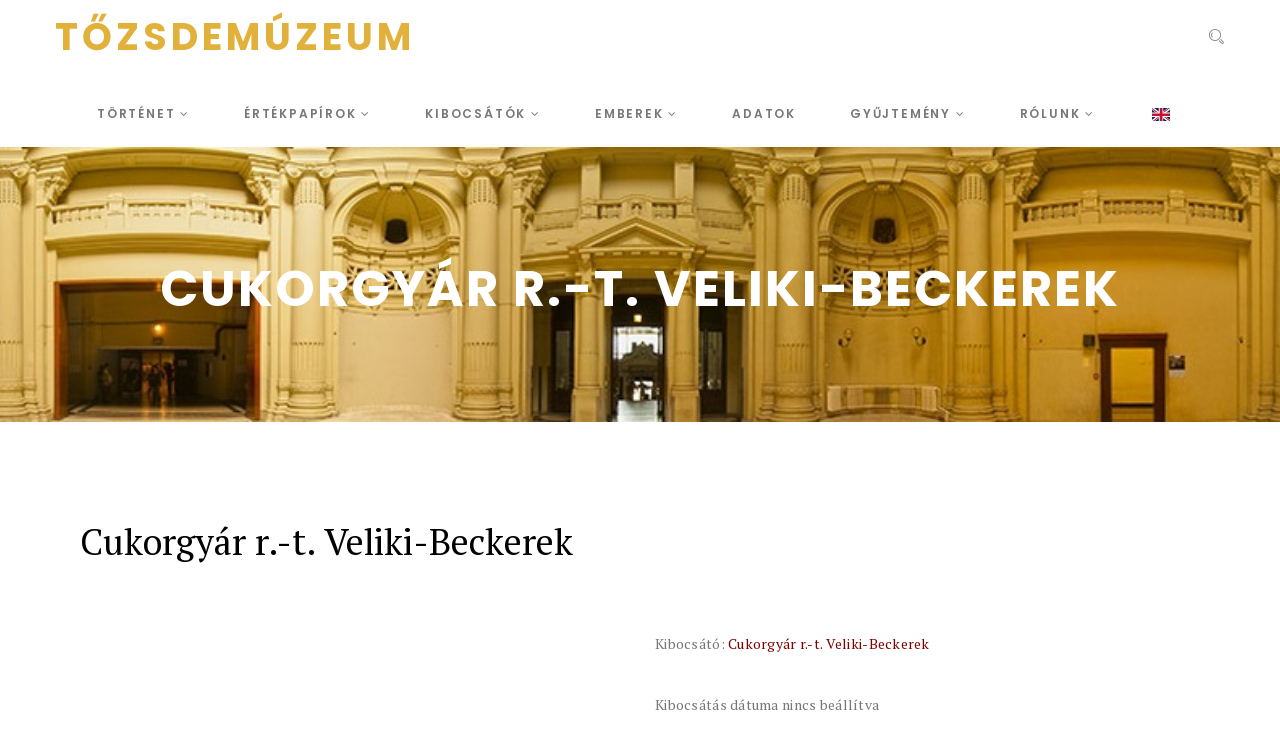

--- FILE ---
content_type: text/css
request_url: https://tozsdemuzeum.hu/wp-content/themes/history/css/shortcode.css?ver=6.9
body_size: 8451
content:
/*
	Theme Name: History
	Created : 
	Updated : 
	Version: 1.0

*/

/* ========================================================================== */
/* ========================================================================== */
							/* [Table of contents] */
/* ========================================================================== */
/* ========================================================================== */

/*
	+ Shortcodes
		- Welcome section
		- Onview Section
		- Client Section
		- Portfolio Section
		- Call To Action
		- Events Block
		- Upcoming Events
		- Single Events
		- Blog
		- Blog Single
		- Contact
		- Testimonial Section
	
		
	+ Responsive
		- min-width: 1200
		- min-width: 992
		- min-width: 768
		- max-width: 1200
		- min-width: 992 to max-width: 1199		
		- max-width: 991
		- min-width: 768 to max-width: 991
		- max-width: 767
		- max-width: 639
		- max-width: 479
*/


/* + Shortcodes */
/* - Slider */
.slider-section {
	position: relative;
}
.slider-section .slide-btn > a {
	background-color: #000;
    border-radius: 0;
    color: #fff;
    font-size: 12px !important;
    letter-spacing: 0.84px !important;
    padding: 12px 37px !important;
    text-decoration: none;
    text-transform: uppercase;
	-webkit-transition: all 1s ease 0s;
	-moz-transition: all 1s ease 0s;
	-o-transition: all 1s ease 0s;
	transition: all 1s ease 0s;
}
.slider-section .slide-btn > a:hover {
	background-color: #fff;
	color: #000;
}
.slider-section .icon-img > span > img{
	padding: 0 20px;
	margin-top: -16px;
}

/* - Home2 Slide control nav setting */
.tparrows {
	height: 50px;
	width: 50px;
	line-height: 50px;
}
.tparrows::before {
	line-height: 50px;
}

/* - Home1 Slide control nav setting */
.home-slider-one .tp-caption.rev-btn:hover,
.home-slider-one .tp-caption.rev-btn:hover  a {
	color: #000 !important;
}
.hesperiden.tparrows {
    background-color: rgba(255, 255, 255, 0.9);
    border-radius: 100%;
    height: 72px;
    width: 72px;
	line-height: 72px;
	font-weight: 300;
}

.hesperiden.tparrows.tp-rightarrow::before {
	content: "";
}
.hesperiden.tparrows.tp-leftarrow::before {
	content: "";
}
.hesperiden.tparrows::before {
	color: #000;
	font-size: 30px;
	height: 72px;
    width: 72px;
	line-height: 72px;
}
.hesperiden.tparrows:hover {
	background-color: rgba(218, 168, 60, 0.9);
}
.hesperiden.tparrows:hover::before {
	color: #fff;
}
.goto-next {
	display: inline-block;
	width: 100%;
	bottom: 25px;
    display: inline-block;
    left: 0;
    margin: 0 auto;
    position: absolute;
    right: 0;
    text-align: center;
    width: 100%;
}
.goto-next a {
	color: #fff;
	text-decoration: none;
}
.home-slider-one .tp-caption.rev-btn .goto-next a:hover {
	color: #fff !important;
}
.goto-next a i {
	display: block;
	font-size: 30px;
}
@-moz-keyframes bounce {
  0%, 20%, 50%, 80%, 100% {
    -moz-transform: translateY(0);
    transform: translateY(0);
  }
  40% {
    -moz-transform: translateY(-30px);
    transform: translateY(-30px);
  }
  60% {
    -moz-transform: translateY(-15px);
    transform: translateY(-15px);
  }
}
@-webkit-keyframes bounce {
  0%, 20%, 50%, 80%, 100% {
    -webkit-transform: translateY(0);
    transform: translateY(0);
  }
  40% {
    -webkit-transform: translateY(-30px);
    transform: translateY(-30px);
  }
  60% {
    -webkit-transform: translateY(-15px);
    transform: translateY(-15px);
  }
}
@keyframes bounce {
  0%, 20%, 50%, 80%, 100% {
    -moz-transform: translateY(0);
    -ms-transform: translateY(0);
    -webkit-transform: translateY(0);
    transform: translateY(0);
  }
  40% {
    -moz-transform: translateY(-30px);
    -ms-transform: translateY(-30px);
    -webkit-transform: translateY(-30px);
    transform: translateY(-30px);
  }
  60% {
    -moz-transform: translateY(-15px);
    -ms-transform: translateY(-15px);
    -webkit-transform: translateY(-15px);
    transform: translateY(-15px);
  }
}
.bounce {
	-moz-animation: bounce 5s infinite;
	-webkit-animation: bounce 5s infinite;
	animation: bounce 5s infinite;
}
.slider-section2 .icon-img > span {
	border-top: 1px solid #fff;
	border-bottom: 1px solid #fff;
	margin: 0 40px;
	padding: 5px 20px;
}
.slider-section2 .icon-img > span > img {
	margin-top: 0;
}
.slider-section2 .uranus.tparrows {
	background-color: rgba(14, 20, 33, 0.9);
	border-radius: 0;
	height: 50px;
	width: 50px;
	line-height: 50px;
}
.slider-section2 .uranus.tparrows::before {
	color: #fff;
	font-size: 20px;
	height: 50px;
    width: 50px;
	line-height: 50px;
}

/* - Welcome section */
.welcome-section .container {
	position: relative;
}
.welcome-section {
	padding-top: 86px;
	padding-bottom: 150px;
}
.welcome-section .carousel .carousel-inner {
	padding-bottom: 20px;
}
.welcome-section .content-block p {
	color: #777777;
	line-height: 26px;
	letter-spacing: 0.28px;
	margin-bottom: 30px;
}
.welcome-section .content-block > a {
	font-family: 'Poppins', sans-serif;
	font-size: 12px;
	font-weight: 600;
	position: relative;
	padding-left: 80px;
	color: #222222;
	text-transform: uppercase;
	text-decoration: none;
}
.welcome-section .content-block > a::before {
	background-color: #e2b13c;
	border-right: 4px solid #222222;
	-webkit-box-shadow: -3px 0 0 0 #fff inset;
	-moz-box-shadow: -3px 0 0 0 #fff inset;
	box-shadow: -3px 0 0 0 #fff inset;
	content: "";
	width: 60px;
	height: 2px;
	display: inline-block;
	position: absolute;
	left: 0;
	top: 50%;
	transform: translate(0%, -50%);
	-webkit-transform: translate(0%, -50%);
	-moz-transform: translate(0%, -50%);
	-ms-transform: translate(0%, -50%);	
}
.welcome-section .content-block > a:hover {
	color: #e2b13c;
}
.welcome-section .img-block {
	text-align: right;
}
.welcome-section .img-block i {	
	display: inline-block;
	position: relative;
}
.welcome-section .img-block i::after {
	border: 2px solid #d4d4d4;
	content: "";
	position: absolute;
	width: 100%;
	height: 100%;
	left: -20px;
	top: 20px;
	display: inline-block;
	z-index: -1;
}
.welcome-section .wc-controls {
	position: relative;
	margin-top: 50px;
	margin-left: 15px;
	display: inline-block;
}
.welcome-section .wc-controls::before {
	background-color: #4e4e4e;
	content: "";
	position: absolute;
	left: 0;
	right: 0;
	top: 50%;
	transform: translate(0%, -50%);
	-webkit-transform: translate(0%, -50%);
	-moz-transform: translate(0%, -50%);
	-ms-transform: translate(0%, -50%);
	width: 1px;
	height: 11px;
	margin: 0 auto;
	display: block;
	z-index: 1;
}
.welcome-section .carousel-control {
	top: auto;
	left: 0;
	width: auto;
	position: relative;
	width: 60px;
	height: 50px;
	background-color: #333333;
	opacity: 1;
	text-align: center;
	float: left;
	line-height: 50px;
}
.welcome-section .carousel-control span {
	width: 10px;
	height: 12px;
	background-image: url("../images/wc-arrow.png");
	background-repeat: no-repeat;
	display: inline-block;
}
.welcome-section .carousel-control.left span {
	background-position: top left;
}
.welcome-section .carousel-control.right {
	right: auto;
}
.welcome-section .carousel-control.right span {
	background-position: top right;
}
.welcome-section .carousel-control.left:hover span {
	background-position: bottom left;
}
.welcome-section .carousel-control.right:hover span {
	background-position: bottom right;
}
/* - Welcome Section 2 */
.welcome-section2 {
	padding-bottom: 60px;
	padding-top: 60px;
}
.welcome-section2 .img-block {
	text-align: center;
}
.welcome-section2 .img-block i {
	padding-left: 55px;
	padding-right: 55px;
	position: relative;
	display: inline-block;
}
.welcome-section2 .img-block i::before {
	position: absolute;
	content: "";
	left: 0;
	right: 0;
	top: 85px;
	bottom: 35px;
	display: inline-block;
	border: 8px solid #ededed;
	z-index: -1;
}
.welcome-section2 .content-block {
	text-align: center;
	padding-top: 85px;
}
.welcome-section2 .content-block p {
	color: #777777;
	line-height: 26px;
	letter-spacing: 0.28px;
	margin-bottom: 30px;
}
.welcome-section2 .content-block > a {
	font-family: 'Poppins', sans-serif;
	font-size: 12px;
	font-weight: 600;
	position: relative;
	padding-left: 80px;
	color: #222222;
	text-transform: uppercase;
	text-decoration: none;
}
.welcome-section2 .content-block > a::before {
	background-color: #e2b13c;
	border-right: 4px solid #222222;
	-webkit-box-shadow: -3px 0 0 0 #fff inset;
	-moz-box-shadow: -3px 0 0 0 #fff inset;
	box-shadow: -3px 0 0 0 #fff inset;
	content: "";
	width: 60px;
	height: 2px;
	display: inline-block;
	position: absolute;
	left: 0;
	top: 50%;
	transform: translate(0%, -50%);
	-webkit-transform: translate(0%, -50%);
	-moz-transform: translate(0%, -50%);
	-ms-transform: translate(0%, -50%);	
}
.welcome-section2 .content-block > a:hover {
	color: #e2b13c;
}

/* - Onview Section */
.onview-section {
	/* background-image: url("../images/onview-bg.jpg"); */
	background-repeat: no-repeat;
	background-size: cover;
	position: relative;
	padding-bottom: 84px;
	padding-top: 84px;
}
.onview-section::before{
	background-color: rgba(255,255,255,0.9);
	content: "";
	position: absolute;
	bottom: 0;
	top: 0;
	left: 0;
	right: 0;
	display: inline-block !important;
}
.onview-section .container {
	position: relative;
}
.onview-section .container::before {
	content: "";
	border: 6px solid #e2b13c;
	position: absolute;
	left: 15px;
	right: 15px;
	top: 66px;
	bottom: 90px;
	display: inline-block;
}
.onview-section .img-block {
	text-align: center;
}
.onview-content {
	padding-top: 110px;
	padding-bottom: 110px;
}
.onview-content .section-header .section-title-border::before {
	border-color: #e4e4e4;
}
.onview-section .onview-content p {
	color: #000;
	line-height: 26px;
	letter-spacing: 0.28px;
}
.onview-section .onview-content ul {
	padding-left: 0;
	list-style: none;
	margin-top: 15px;
}
.onview-section .onview-content ul li {
	position: relative;
	color: #000;
	padding-left: 20px;
	line-height: 32px;
	letter-spacing: 0.28px;
}
.onview-section .onview-content ul li::before {
	font-family: FontAwesome;
	content: "\f0e3";
	position: absolute;
	left: 0;
	top: 2px;
	font-size: 12px;
	color: #e2b13c;
}
.onview-section2 {
	background-color: #121212;
}
.onview-section2 .onview-left {
	width: 39.0625%;
	padding: 150px;
	background-color: #121212;
	text-align: center;
	color: #fff;
}
.onview-section2 .section-header2 h2 {
	color: #fff;
}
.onview-section2 .onview-left p {
	line-height: 26px;
	letter-spacing: 0.28px;
	margin-bottom: 20px;
}
.onview-section2 .onview-left > a {
	font-family: 'Poppins', sans-serif;
	font-size: 12px;
	font-weight: 600;
	position: relative;
	padding-left: 80px;
	color: #fff;
	text-transform: uppercase;
	text-decoration: none;
	letter-spacing: 1.8px;
}
.onview-section2 .onview-left > a::before {
	background-color: #e2b13c;
	border-right: 4px solid #ffffff;
	-webkit-box-shadow: -3px 0 0 0 #121212 inset;
	-moz-box-shadow: -3px 0 0 0 #121212 inset;
	box-shadow: -3px 0 0 0 #121212 inset;
	content: "";
	width: 60px;
	height: 2px;
	display: inline-block;
	position: absolute;
	left: 0;
	top: 50%;
	transform: translate(0%, -50%);
	-webkit-transform: translate(0%, -50%);
	-moz-transform: translate(0%, -50%);
	-ms-transform: translate(0%, -50%);	
}
.onview-section2 .onview-left > a:hover {
	color: #e2b13c;
}
.onview-section2 .onview-right {
	/* background-image: url("../images/onview-bg2.jpg"); */
	background-repeat: no-repeat;
	background-size: cover;
	position: relative;
	width: 60.9375%;
	padding: 150px;
}
.onview-section2 .onview-right .onview-content {
	padding: 15px;
	border: 2px solid #e2b13c;
	display: inline-block;
	width: 100%;
}
.onview-section2 .onview-right .onview-content ul {
	background-color: rgba(255,255,255,0.9);
	display: inline-block;
	width: 100%;
	padding: 80px;
	list-style: none;
	margin-bottom: 0;
}
.onview-section2 .onview-right .onview-content ul li {
	position: relative;
	color: #222222;
	padding-left: 20px;
	line-height: 32px;
	letter-spacing: 0.28px;
}
.onview-section2 .onview-right .onview-content ul li::before {
	font-family: FontAwesome;
	content: "\f0e3";
	position: absolute;
	left: 0;
	top: 2px;
	font-size: 12px;
	color: #e2b13c;
}

/* - Client Section */
.client-carousel .item {
	float: left;
	box-sizing: border-box;
	padding-left: 15px;
	padding-right: 15px;
	width: 100%;
	height: 210px;
	background-color: #f6f6f6;
	text-align: center;
}
.client-carousel .item-bg {
	background-color: #fafafa;
}
.client-carousel .item a  {
	display: inline-block;
	line-height: 210px;
}
.client-carousel .item a > img {
	width: auto;
	line-height: 210px;
	display: inline-block;
}
.client-carousel .owl-controls {
	display: none;
}
.client-section2 {
	padding-top: 50px;
}
.client-section2 .client-carousel .item {
	background-color: transparent;
	height: 90px;
}
.client-section2 .client-carousel .item a  {
	line-height: 90px;
}
.client-section2 .client-carousel .owl-controls {
	display: block;
}
.client-section2 .client-carousel.owl-theme .owl-controls .owl-nav [class*="owl-"] {
	background-color: transparent;
	font-size: 0;
	position: relative;
	width: 11px;
	height: 17px;
	margin: 0 5px;
	-webkit-transition: all 1s ease 0s;
	-moz-transition: all 1s ease 0s;
	-o-transition: all 1s ease 0s;
	transition: all 1s ease 0s;
	padding: 0;
	display: inline-block;
}
.client-section2 .client-carousel.owl-theme .owl-controls .owl-nav [class*="owl-"]::before {
	color: #d8d8d8;
	content: "\f104";
    font-family: FontAwesome;
	position: absolute;
	left: 0;
	right: 0;
	top: 0;
	bottom: 0;
	display: inline-block;
	font-size: 30px;
}
.client-section2 .client-carousel.owl-theme .owl-controls .owl-nav .owl-next::before {
	content: "\f105";
}
.client-section2 .client-carousel.owl-theme .owl-controls .owl-nav [class*="owl-"]:hover::before {
	color: #565656;
}

/* - Portfolio Section */
.portfolio-section {
	padding: 150px 0 0;
}
.portfolio-list {
	position: relative;
	margin-top: 35px;
}
.portfolio-categories {
	text-align: center;
}
.portfolio-categories ul {
	display: inline-block;
	border-bottom: 1px solid #e7e7e7;
	padding-left: 0;
	padding-bottom: 25px;
	margin-top: 20px;
}
.portfolio-categories ul li {
	display: inline-block;
	padding: 0 24px;
	position: relative;
}
.portfolio-categories ul li + li::before {
	content: "|";
	position: absolute;
	left: -1px;
	top: 0;
}
.portfolio-categories ul li a {
	color: #777777;
	font-family: 'Poppins', sans-serif;
	font-weight: 600;
	line-height: 26px;
	text-decoration: none;
	letter-spacing: 0.56px;
	position: relative;
}
.portfolio-categories ul li a,
.portfolio-categories ul li a::before {
	-webkit-transition: all 1s ease 0s;
	-moz-transition: all 1s ease 0s;
	-o-transition: all 1s ease 0s;
	transition: all 1s ease 0s;
}
.portfolio-categories ul li a::before {
	background-color: #e2b13c;
	content: "";
	width: 7px;
	height: 7px;
	margin: 0 auto;
	position: absolute;
	left: 0;
	right: 0;
	bottom: -30px;
	border-radius: 100%;
	opacity: 0;
}
.portfolio-categories ul li a.active::before,
.portfolio-categories ul li a:hover::before {
	opacity: 1;
}
.portfolio-categories ul li a.active,
.portfolio-categories ul li a:hover {
	color: #e2b13c;
}
.portfolio-box a {
	position: relative;
	float: left;
	overflow: hidden;
	width: 100%;
}
.portfolio-box a::before {
	background-color: rgba(255,255,255,0.9);
	content: "";
	position: absolute;
	left: 0;
	right: 0;
	top: 0;
	bottom: 0;
	transform: scale(0);
	-webkit-transform: scale(0);
	-moz-transform: scale(0);
	-ms-transform: scale(0);
	-webkit-transition: all 0.5s ease 0s;
	-moz-transition: all 0.5s ease 0s;
	-o-transition: all 0.5s ease 0s;
	transition: all 0.5s ease 0s;
}
.portfolio-box a:hover::before {
	transform: scale(1);
	-webkit-transform: scale(1);
	-moz-transform: scale(1);
	-ms-transform: scale(1);
}
.portfolio-content {
	position: absolute;
	left: 15px;
	right: 15px;
	top: 0%;
	transform: translate(0%, -50%);
	-webkit-transform: translate(0%, -50%);
	-moz-transform: translate(0%, -50%);
	-ms-transform: translate(0%, -50%);
	text-align: center;
	z-index: 1;
	-webkit-transition: all 0.5s ease 0s;
	-moz-transition: all 0.5s ease 0s;
	-o-transition: all 0.5s ease 0s;
	transition: all 0.5s ease 0s;
	opacity: 0;
	visibility: hidden;
}
.portfolio-content i {
	font-size: 25px;
	color: #222222;
}
.portfolio-content h3 {
	color: #222222;
	font-family: 'Poppins', sans-serif;
	font-size: 20px;
	font-weight: 600;
	text-transform: uppercase;
	line-height: 26px;
	margin: 25px 0;
}
.portfolio-content i,
.portfolio-content span {
	display: block;
}
.portfolio-content span {
	font-size: 15px;
	font-style: italic;
	letter-spacing: 0.6px;
	color: #000;
}
.portfolio-box a:hover .portfolio-content {
	opacity: 1;
	top: 50%;
	visibility: visible;
}

/* - Call To Action */
.cta-section  {
	background-color: #e2b13c;
	padding: 50px 0 40px;
}
.cta-section  h3 {
	color: #fff;
	font-family: 'Poppins', sans-serif;
	font-size: 20px;
	line-height: 27px;
	letter-spacing: 0.8px;
	margin: 0;
	text-transform: uppercase;
	float: left;
}
.cta-section  h3 img {
	position: relative;
	top: -10px;
	margin-right: 15px;
}
.cta-section a {
	float: right;
	font-family: 'Poppins', sans-serif;
	font-size: 12px;
	font-weight: 600;
	position: relative;
	padding-left: 80px;
	margin: 16px 0;
	color: #fff;
	text-transform: uppercase;
	text-decoration: none;
	letter-spacing: 1.8px;
}
.cta-section a::before {
	background-color: #111111;
	border-right: 4px solid #ffffff;
	-webkit-box-shadow: -3px 0 0 0 #e2b13c inset;
	-moz-box-shadow: -3px 0 0 0 #e2b13c inset;
	box-shadow: -3px 0 0 0 #e2b13c inset;
	content: "";
	width: 60px;
	height: 2px;
	display: inline-block;
	position: absolute;
	left: 0;
	top: 50%;
	transform: translate(0%, -50%);
	-webkit-transform: translate(0%, -50%);
	-moz-transform: translate(0%, -50%);
	-ms-transform: translate(0%, -50%);	
}
.cta-section a:hover {
	color: #111111;
}

/* - Events Block */
.event-block {
	background-color: #fafafa;
	margin-bottom: 44px;
}
.event-block .event-cover {
	padding-left: 0;
}
.event-block .event-cover a {
	float: left;
}
.event-block .event-content {
	padding: 65px 25px 61px;
}
.event-block .event-content .post-date {
	position: absolute;
	right: 0;
	top: 0;
	width: 80px;
	height: 80px;
	text-align: center;
	background-color: #e2b13c;
	padding: 18px 10px;
}
.event-block .event-content .post-date span {
	font-family: 'Poppins', sans-serif;
	display: block;
	color: #fff;
	text-transform: uppercase;
	font-size: 15px;
	font-weight: 600;
	letter-spacing: 0.6px;
	line-height: 26px;
}
.event-block .event-content .post-date span:first-child {
	font-size: 30px;
}
.event-block .event-content h3 { 
	color: #222222;
	font-family: 'Poppins', sans-serif;
	font-size: 18px;
	font-weight: 600;
	text-transform: uppercase;
	margin-top: 0;
	margin-bottom: 18px;
	line-height: 32px;
}
.event-block .event-content h3 a,
.event-block .event-content h4 a { 
	color: #222222;
	text-decoration: none;
}
.event-block .event-content h4 {
	color: #222222;
	font-family: 'Poppins', sans-serif;
	font-size: 14px;
	font-weight: 600;
	text-transform: uppercase;
	margin-top: 0;
	float: left;
	width: 100%;
	margin-bottom: 30px;
}
.event-block .event-content h4 span {
	margin-right: 10px;
}
.event-block .event-content h4 span i {
	margin-right: 10px;
	color: #e2b13c;
}

/* .event-block .event-content h4 a { 
	float: left; 
} */
.event-block .event-content h4 a + a { 
	margin-left: 30px;
}
.event-block .event-content h4 a i {	
	color: #e2b13c;
	margin-right: 10px;
}
.event-block .event-content h3 a:hover,
.event-block .event-content h4 a:hover { 
	color: #e2b13c;
}
.event-block .event-content p {
	color: #777777;
	line-height: 26px;
	letter-spacing: 0.28px;
	margin-bottom: 14px;
}
.event-block .event-content > a {
	font-family: 'Poppins', sans-serif;
	font-size: 12px;
	font-weight: 600;
	position: relative;
	padding-left: 80px;
	color: #222222;
	text-transform: uppercase;
	text-decoration: none;
	letter-spacing: 1.8px;
}
.event-block .event-content > a::before {
	background-color: #e2b13c;
	border-right: 4px solid #222222;
	-webkit-box-shadow: -3px 0 0 0 #fff inset;
	-moz-box-shadow: -3px 0 0 0 #fff inset;
	box-shadow: -3px 0 0 0 #fff inset;
	content: "";
	width: 60px;
	height: 2px;
	display: inline-block;
	position: absolute;
	left: 0;
	top: 50%;
	transform: translate(0%, -50%);
	-webkit-transform: translate(0%, -50%);
	-moz-transform: translate(0%, -50%);
	-ms-transform: translate(0%, -50%);	
}
.event-block .event-content > a:hover {
	color: #e2b13c;
}

/* - Upcoming Events */
.upcoming-event {
	position: relative;
	/* background-image: url("../images/upcoming-event-bg.jpg"); */
	background-size: cover;
	background-position: center center;
}
.upcoming-event .section-header {
	margin-bottom: 65px;
}
.upcoming-event .event-block  {
	background-color: transparent;
	padding-left: 60px;
	margin-bottom: 40px;
}
.upcoming-event .event-cover {
	position: absolute;
	left: 60px;
	right: 0;
	top: 0;
	bottom: 0;
}
.upcoming-event .event-cover img {
	width: 100%;
	height: 100%;
	position: absolute;
	left: 0;
	right: 0;
	top: 0;
	bottom: 0;
}
.upcoming-event .event-block .event-content {
	padding-top: 30px;
	padding-bottom: 20px;
	background-color: rgba(0,0,0,0.8);
}
.upcoming-event .event-block .event-content .post-date {
	left: -60px;
	right: auto;
}
.upcoming-event .event-block .event-content h3 {
	float: left;
	margin-right: 15px;
	font-size: 14px;
	line-height: 26px;
}
.upcoming-event .event-block .event-content h4 {
	width: auto;
	line-height: 26px;
	margin-bottom: 18px;
	color: #fff;
}
.upcoming-event .event-block .event-content h4 span {
	margin-right: 10px;
}
.upcoming-event .event-block .event-content h4 span i {
	margin-right: 8px;
	color: #e2b13c;
}
.upcoming-event .event-block .event-content h3 a,
.upcoming-event .event-block .event-content h4 a {
	color: #fff;
}
.upcoming-event .event-block .event-content h3 a:hover,
.upcoming-event .event-block .event-content h4 a:hover {
	color: #e2b13c;
}
.upcoming-event .event-block .event-content p {
	float: left;
	width: 100%;
	color: #ebebeb;
}
.upcoming-event .col-md-8 > a {
	font-family: 'Poppins', sans-serif;
	font-size: 12px;
	font-weight: 600;
	position: relative;
	padding-left: 80px;
	color: #222222;
	text-transform: uppercase;
	text-decoration: none;
	letter-spacing: 1.8px;
}
.upcoming-event .col-md-8 > a::before {
	background-color: #e2b13c;
	border-right: 4px solid #222222;
	-webkit-box-shadow: -3px 0 0 0 #fff inset;
	-moz-box-shadow: -3px 0 0 0 #fff inset;
	box-shadow: -3px 0 0 0 #fff inset;
	content: "";
	width: 60px;
	height: 2px;
	display: inline-block;
	position: absolute;
	left: 0;
	top: 50%;
	transform: translate(0%, -50%);
	-webkit-transform: translate(0%, -50%);
	-moz-transform: translate(0%, -50%);
	-ms-transform: translate(0%, -50%);	
}
.upcoming-event .col-md-8 > a:hover {
	color: #e2b13c;
}

/* - Upcoming Section 2 */
.upcoming-event2 {
	background-position: left bottom;
	background-repeat: no-repeat;
	padding: 150px 0 78px;
}

/* - Single Events */
.events-single .event-block {
	background-color: transparent;
	margin-bottom: 0;
}
.events-single .event-block .event-content {
	padding-top: 45px;
	padding-left: 100px;
	padding-bottom: 50px;
	padding-right: 0;
}
.events-single .event-block .event-content .post-date {
	left: 0;
	right: auto;
	top: 45px;
}
.events-single .map-section {
    float: left;
    width: 100%;
}
.events-single .map-section .map-canvas {
    height: 300px;
    width: 100%;
}

/* + Widgets */
.widget-area .widget {
	display: inline-block;
	margin-bottom: 40px;
	width: 100%;;
}
.widget-area .widget:last-of-type {
	margin-bottom: 0;
}

.widget-area .widget-title {
	margin-top: 0;
	font-family: 'Poppins', sans-serif;
	color: #030303;
	font-size: 16px;
	padding-bottom: 10px;
	text-transform: uppercase;
	letter-spacing: 0.64px;
	font-weight: 600;
	word-wrap: break-word;
	border-bottom: 1px solid #e8e8e8;
	line-height: 30px;
	margin-bottom: 30px;
}

/* - Widget : Search */
.widget-area .widget_search .input-group {
	border: 1px solid #ddd;
}
.widget-area  .widget_search .input-group .form-control,
.widget-area  .widget_search .btn-default {
	height: 38px;
	border-radius: 0;
	outline: none;
	box-shadow: none;
	border: none;
}
.widget-area  .widget_search .input-group .form-control {
	text-transform: capitalize;
	letter-spacing: 0.84px;
	font-family: 'Work Sans', sans-serif;
	font-size: 12px;
	padding: 10px 18px;
	color: #000;
}
.widget-area .widget_search .form-control::-webkit-input-placeholder {
   color: #c1c1c1; 
}
.widget-area  .widget_search .form-control:-moz-placeholder { /* Firefox 18- */
   color: #c1c1c1; 
}
.widget-area  .widget_search .form-control::-moz-placeholder {  /* Firefox 19+ */
	color: #c1c1c1;	
}
.widget-area  .widget_search .form-control:-ms-input-placeholder {  
   color: #c1c1c1;
}
.widget-area  .widget_search .btn-default {
    color: #c1c1c1;
    font-size: 14px;
    font-weight: bold;
    padding: 7px 17px 7px 0;
    width: 35px;
}
.widget-area .widget_search .btn-default,
.widget-area .widget_search .btn-default:hover,
.widget-area .widget_search .btn-default:focus {
	background-color: transparent;
}

/* - Widget : Categories */
.widget_archive ul,
.widget_categories ul {
	list-style: none;
	
	margin-bottom: 0;
}
.widget_archive ul  li:first-of-type,
.widget_categories ul  li:first-of-type {
	padding-left: 0px;
}
.widget_archive ul,
.widget_categories ul .cat {
}
	
.widget_archive ul  li,
.widget_categories ul  li {
	text-align: right;
}
.widget_archive ul  li:last-of-type,
.widget_categories ul  li:last-of-type {
	margin-bottom: 0;
}
.widget_archive li a,
.widget_categories li a {
	color: #777;
	text-decoration: none;
	font-size: 14px;
	letter-spacing: 0.98px;
	text-transform: capitalize;
	line-height: 26px;
	word-wrap: break-word;	
	float: left;
	padding-right: 35px;
}
.widget_archive span,
.widget_categories span {
	background-color: #555555;
	color: #fff;
	float: left;
	font-size: 12px;
	min-width: 26px;
	min-height: 26px;
	text-align: center;
	line-height: 26px;
	font-family: 'Roboto', sans-serif;
	margin-right: 26px;
}
.widget_archive li a:hover,
.widget_categories li a:hover {
	color: #e2b13c;
}
.widget_archive li a:hover span,
.widget_categories li a:hover span {
	background-color: #e2b13c;
}

/* - Widget : Latest Post */
.widget_latestpost .latestpost-content{
	position: relative;	
	padding-left: 95px;
	margin-bottom: 25px;
	min-height: 82px;
}
.widget_latestpost .latestpost-content  img {
	position: absolute;
	left: 0px;
	top: 0;
}
.widget_latestpost .latestpost-content  h3{
	font-size: 13px;
	letter-spacing: 0.39px;
	margin-top: 0;
	padding-top: 5px;
	line-height: 18px;
}
.widget_latestpost .latestpost-content  a {
	color: #555555;
	text-transform: uppercase;
	line-height: 20px;
	display: block;
}
.widget_latestpost .latestpost-content a:hover {
	color: #e2b13c;
	text-decoration: none;
}
.widget_latestpost .latestpost-content span {
	color: #e2b13c;
	font-size: 11px;
	text-transform: uppercase;
	line-height: 20px;
	letter-spacing: 0.77px;
}

/* - Widget : Tags */
.widget_tag_cloud .tagcloud > a {
    background-color: #717171;
    font-size: 11px !important;
	padding: 8px 13px;
	margin-bottom: 10px;
	margin-right: 10px;
	float: left;
	letter-spacing: 0.44px;
	color: #fff;
	text-decoration: none;
	text-transform: uppercase;
}
.widget_tag_cloud .tagcloud > a:hover {
   background-color: #e2b13c;
}

/* - Blog */
/* article[class*="type-"]:not(.history_events),
article[class*="type-"]:not(.history_events) .entry-cover{
	margin-bottom: 40px;	
} */


article[class*="type-"]:not(.history_events) {
	margin-bottom: 40px; 
}
article.has-post-thumbnail[class*="type-"]:not(.history_events) .entry-cover{
	margin-bottom: 40px;
}

article[class*="type-"]:not(.history_events),
article[class*="type-"]:not(.history_events) .entry-cover,
article[class*="type-"]:not(.history_events) .entry-header,
article[class*="type-"]:not(.history_events) .entry-content  {
	float: left;
	width: 100%;
}
article[class*="type-"]:not(.history_events) .entry-cover a {
	float: left;
}

article[class*="type-"]:not(.history_events) .entry-content,
article[class*="type-"]:not(.history_events) .entry-header  {
	padding-left: 40px;
	padding-right: 40px; /*xnagyg*/
}
article[class*="type-"]:not(.history_events) .entry-header .post-date {
	position: relative;
	display: inline-block;
	width: 100%;
	padding-left: 100px;
}
.latest-blog article[class*="type-"]:not(.history_events) .post-date  {
	margin-top: 20px;
}
article[class*="type-"]:not(.history_events) .entry-header .post-date b {
	font-family: "Poppins",sans-serif;
	font-size: 70px;
	font-weight: 300;
	left: 0;
	letter-spacing: 1.4px;
	line-height: 38px;
	position: absolute;
	top: auto;
	bottom: 5px;
}
.latest-blog  article[class*="type-"]:not(.history_events) .entry-header .post-date b {
	top: 20px;
}
article[class*="type-"]:not(.history_events) .entry-header .post-date span {
	color: #777777;
    display: block;
    font-size: 20px;
    font-style: italic;
    letter-spacing: 0.4px;
    line-height: 31px;
    text-transform: capitalize;
}
article[class*="type-"]:not(.history_events) .entry-title {
	font-family: 'Poppins', sans-serif;
	color: #222222;
	font-size: 20px;
	font-weight: 600;
	letter-spacing: 0.4px;
	text-transform: uppercase;
	margin-bottom: 15px;
	margin-top: 15px;
	line-height: 35px;
}
article[class*="type-"]:not(.history_events) .entry-title a {
	color: #222222;
	text-decoration: none;
}
article[class*="type-"]:not(.history_events) .entry-meta {
	display: inline-block;
	margin-bottom: 25px;
	width: 100%;
}
.single-post article[class*="type-"]:not(.history_events) .entry-meta {
	margin-top: 20px;
}
article[class*="type-"]:not(.history_events) .entry-meta > div {
	float: left;
	margin-right: 20px;
}
article[class*="type-"]:not(.history_events) .entry-meta > div a {
	color: #222222;
	text-transform: capitalize;
	letter-spacing: 0.56px;
	text-decoration: none;
}
article[class*="type-"]:not(.history_events) .entry-meta > div a i {
	color: #e2b13c;
	margin-right: 10px;
}
article[class*="type-"]:not(.history_events) .entry-title:hover a, 
article[class*="type-"]:not(.history_events) .entry-meta > div a:hover {
	color: #e2b13c;
}
.single-post .type-post .entry-content {
	padding-left: 40px;
}
.entry-content p {
	color: #777777;
	line-height: 26px;
	letter-spacing: 0.28px;
}
article[class*="type-"]:not(.history_events) .entry-content p {
	color: #777777;
	line-height: 26px;
	letter-spacing: 0.28px;
	margin-bottom: 20px;
}
article[class*="type-"]:not(.history_events) .entry-content > a {
	font-family: 'Poppins', sans-serif;
	font-size: 12px;
	font-weight: 600;
	position: relative;
	padding-left: 80px;
	color: #222222;
	text-transform: uppercase;
	text-decoration: none;
	margin-bottom: 5px;
	display: inline-block;
}
article[class*="type-"]:not(.history_events) .entry-content > a::before {
	background-color: #e2b13c;
	border-right: 4px solid #222222;
	-webkit-box-shadow: -3px 0 0 0 #fff inset;
	-moz-box-shadow: -3px 0 0 0 #fff inset;
	box-shadow: -3px 0 0 0 #fff inset;
	content: "";
	width: 60px;
	height: 2px;
	display: inline-block;
	position: absolute;
	left: 0;
	top: 50%;
	transform: translate(0%, -50%);
	-webkit-transform: translate(0%, -50%);
	-moz-transform: translate(0%, -50%);
	-ms-transform: translate(0%, -50%);	
}
article[class*="type-"]:not(.history_events) .entry-content > a:hover {
	color: #e2b13c;
}

.latest-blog {
	background-color: #fafafa;
}
.latest-blog .row > .col-md-6 > p {
	color: #777777;
	letter-spacing: 0.28px;
	line-height: 26px;
	margin-top: 10px;
}
.latest-blog .type-post,
.latest-blog .type-post .entry-cover {
	margin-bottom: 0;
}
.latest-blog .type-post .entry-header,
.latest-blog .type-post .entry-content {
	padding-left: 0;
}
.latest-blog .type-post .entry-header {
	margin-bottom: 10px;
}
.latest-blog .type-post .entry-header .post-date {
	margin-top: 40px;
}
.latest-blog .blog-carousel {
	margin-top: 60px;
}
.latest-blog .row > .col-md-2 {
	text-align: right;
}
.latest-blog .wc-controls {
	position: relative;
	margin-left: 15px;
	display: inline-block;
	background-color: #333333;
}
.latest-blog .wc-controls::before {
	background-color: #4e4e4e;
	content: "";
	position: absolute;
	left: 0;
	right: 0;
	top: 50%;
	transform: translate(0%, -50%);
	-webkit-transform: translate(0%, -50%);
	-moz-transform: translate(0%, -50%);
	-ms-transform: translate(0%, -50%);
	width: 1px;
	height: 11px;
	margin: 0 auto;
	display: block;
	z-index: 1;
}
.latest-blog .row > .col-md-2 .wc-controls a {
	top: auto;
	left: 0;
	width: auto;
	position: relative;
	width: 60px;
	height: 50px;
	background-color: #333333;
	opacity: 1;
	text-align: center;
	display: inline-block;
	line-height: 50px;
}
.latest-blog a span {
	width: 10px;
	height: 12px;
	background-image: url("../images/wc-arrow.png");
	background-repeat: no-repeat;
	display: inline-block;
}
.latest-blog a.left span {
	background-position: top left;
}
.latest-blog a.right {
	right: auto;
}
.latest-blog a.right span {
	background-position: top right;
}
.latest-blog a.left:hover span {
	background-position: bottom left;
}
.latest-blog a.right:hover span {
	background-position: bottom right;
}

.type-post .entry-content ol li,
.type-post .entry-content ul li {
	line-height: 24px;
}

/* - Blog Single */
.blog-single .type-post {
	border-bottom: 1px solid #e1e1e1;
}
blockquote a{
	color: #e2b13c;
	text-decoration: none;
	text-transform: capitalize;
}
blockquote {
	border-left: 2px solid #e2b13c;
	padding: 25px 20px;
	margin-top: 45px;
	margin-bottom: 40px;
}
blockquote p {
	position: relative;
	font-size: 14px;
	padding-left: 25px;
	margin-bottom: 0;
	color: #222222;
	font-style: italic;
}
blockquote p::before {
	content: "\f10e";
	color: #dedede;
	font-family: FontAwesome;
	font-size: 20px;
	position: absolute;
	left: 0;
	top: -10px;
	font-style: normal;
	transform: rotateY(180deg);
	-webkit-transform: rotateY(180deg);
	-moz-transform: rotateY(180deg);
	-ms-transform: rotateY(180deg);
}
blockquote p::after {
	content: "\f10e";
	color: #dedede;
	font-family: FontAwesome;
	font-size: 20px;
	font-style: normal;
	position: relative;
	top: 10px;
	left: 10px;
}
.type-post .entry-content .social {
	float: left;
	width: 100%;
	margin: 20px 0 35px;
}
article[class*="type-"]:not(.history_events) .entry-content .social h3 {
	font-family: 'Poppins', sans-serif;
	float: left;
	text-transform: uppercase;
	font-size: 13px;
	font-weight: bold;
	letter-spacing: 0.52px;
	margin: 14px 15px 14px 0;
}
article[class*="type-"]:not(.history_events) .entry-content .social ul {
	float: left;
	padding-left: 0;
}
article[class*="type-"]:not(.history_events) .entry-content .social ul li {
	float: left;
	list-style: none;
	margin-left: 10px;	
}
article[class*="type-"]:not(.history_events) .entry-content .social ul li a {
	width: 39px;
	height: 39px;
	float: left;
	border-radius: 100%;
	background-color: #000;
	text-align: center;
	line-height: 39px;
	color: #a5a5a5;
}
article[class*="type-"]:not(.history_events) .entry-content .social ul li a:hover {
	background-color: #e2b13c;
	color: #111111;
}
.single .type-post .tags a {
	display: inline-block;
	padding-right: 10px;
	position: relative;
}
.single .type-post .tags a::after {
	position: absolute;
	content:",";
	right: 0;
	color: #000;
	font-size: 14px;
}
.single .type-post .tags a:last-of-type::after {
	content: "";
}
.single .type-post .post-category span,
.single .type-post .tags span {
	text-transform: uppercase;
	color: #000;
	font-weight: 700;
	font-family: "Poppins",sans-serif;
	font-size: 13px;
	letter-spacing: 0.52px;
	margin-right: 5px;
}
.single .type-post .post-category a,
.single .type-post .tags a {
	text-decoration: none;
	text-transform: capitalize;
	color: #999;
	transition: all 1s ease 0s;
	-webkit-transition: all 1s ease 0s;
	-moz-transition: all 1s ease 0s;
	-o-transition: all 1s ease 0s;
	margin-right: 5px;
	line-height: 24px;
}
.single .type-post .post-category a:last-of-type,
.single .type-post .tags a:last-of-type {
	margin-right: 0;
}
.single .type-post .post-category a:hover,
.single .type-post .tags a:hover {
	color: #e2b13c;
}



/* - Comment Section */
.comment-section {
	display: inline-block;	
	text-align: left;
	margin-top: 40px;
}
.comment-section h3,
.comment-form h3 {
	font-size: 20px;
	color: #222222;
	margin: 0 0 35px;
	text-transform: uppercase;
	letter-spacing: 0.8px;
	font-family: 'Poppins', sans-serif;
	font-weight: bold;
}
.comment-section .media-left {
	float: left;
	clear: both; 
	border-radius: 100%;
}
.comment-section .media-left img {
	border-radius: 100%;
	display: inline-block;
}
.comment-section .media-heading {
	text-transform: uppercase;
	font-size: 15px;
	color: #111;
	margin-right: 5px;
	font-family: 'Poppins', sans-serif;
	letter-spacing: 0.6px;
	display: inline-block;
	width: 100%;
	text-align: right;
}
.comment-section .media-heading b {
	font-weight: 600;
	letter-spacing: 0.6px;
	float: left;
}
.comment-section .media-heading span {
	color: #777777;
	font-size: 14px;
	text-transform: capitalize;
	font-weight: 300;
	letter-spacing: 0.847px;
	font-family: 'PT Serif', serif;
	margin-left: 12px;
}
.comment-section .media-heading a {
	font-size: 14px;
	color: #e2b13c;
	text-transform: capitalize;
	text-decoration: none;
	margin-left: 30px;
	font-weight: 500;
	font-family: 'PT Serif', serif;
	float: right;
}
.comment-section .media-heading a i {
	margin-right: 5px;
}
.comment-section .media-heading a:hover {
	color: #777;
}
.comment-section .media-list {
	display: inline-block;
	margin-top: 25px;
	margin-bottom: 15px;
}
.comment-section .media-content {	
	margin-left: 24px;
	position: relative;
	display: inline-block;	
	padding-bottom: 27px;
}
.comment-section .media-content p {
    color: #777777;
    font-size: 14px;
    letter-spacing: 0.28px;
    line-height: 26px;
    margin-top: 15px;
}
.comment-section .media.media-even {
	margin-left: 50px;
}

.blog-single .comment-form {
	margin-top: 30px;
}
.blog-single .comment-form .widget-heading.col-md-12{
	margin-bottom: 40px;
}
.blog-single .comment-form .form-control {
	padding: 13px 22px;
	height: 50px;
	outline: none;
	-webkit-box-shadow: none;
	 -webkit-appearance: none;
	 box-shadow: none;
	border-radius: 0;
	border: 1px solid #cacaca;
	background-color: transparent;
	position: relative;
	z-index: 1;
	margin-bottom: 15px;
	font-size: 13px;
	letter-spacing: 0.7px;
	text-transform: uppercase;
	color: #898989;
	font-weight: 300;
}
.blog-single .comment-form textarea.form-control { 
	height: 130px;
	margin-bottom: 20px;
}
.blog-single .comment-form  input[type="submit"] { 
	color: #fff;
	font-size: 12px;
	display: inline-block;
	font-family: 'Poppins', sans-serif;
	width: 100%;
	font-weight: 700;
	background-color: #e2b13c;
	padding: 10px 26px 8px;
	text-transform: uppercase;
	border: none;
	border-radius: 0;
	text-decoration: none;
	margin: 10px 0 0;
	letter-spacing: 2px;
	letter-spacing: 1.12px;
	border: 2px solid transparent;
}
.blog-single .comment-form  input[type="submit"]:hover {
	border-color: #e2b13c;
	color: #e2b13c;
	background-color: transparent;
	-webkit-transition: all 1s ease 0s;
	-moz-transition: all 1s ease 0s;
	-o-transition: all 1s ease 0s;
	transition: all 1s ease 0s;
}
.blog-single .comment-form .form-control::-webkit-input-placeholder {
   color: #898989;
}
.blog-single .comment-form .form-control:-moz-placeholder { /* Firefox 18- */
   color: #898989; 
}
.blog-single .comment-form .form-control::-moz-placeholder {  /* Firefox 19+ */
   color: #898989;
}
.blog-single .comment-form .form-control:-ms-input-placeholder {  
   color: #898989; 
}

/* - Contact */
.contact-info {
	text-align: center;
	float: left;
	width: 100%;
}
.contact-info .col-md-4 + .col-md-4 {
	border-left: 1px dotted #777777;
}
.contact-info .col-md-4 > i { 
	width: 65px;
	height: 65px;
	border: 2px solid #e2b13c;
	border-radius: 100%;
	display: block;
	margin: 0 auto;
	line-height: 61px;
}
.contact-info .col-md-4 > h3 { 
	letter-spacing: 1.26px;
	font-family: 'Poppins', sans-serif;
	font-size: 18px;
	font-weight: 600;
	color: #222222;
	text-transform: uppercase;
	margin-bottom: 20px;
}
.contact-info .col-md-4 > p,
.contact-info .col-md-4 > p > a {
	color: #777777;
}
.contact-form {
	float: left;
	width: 100%;
	margin-top: 90px;
	text-align: center;
}
.contact-form h3 {
	font-family: 'Poppins', sans-serif;
	font-size: 32px;
	font-weight: 600;
	text-transform: uppercase;
	margin-bottom: 15px;
	color: #222222;
}
.contact-form p {
	text-transform: uppercase;
	letter-spacing: 2.6px;
	color: #777777;
}
.contact-form form {
	margin-top: 40px;
}
.contact-form .form-control {
	height: 40px;
	border: 1px solid #e0e0e0;
	color: #d0d0d0;
	border-radius: 0;
	font-size: 11px;
	-webkit-box-shadow: none;
	-webkit-appearance: none;
	box-shadow: none;
	outline: none;
	margin-bottom: 30px;
	padding-left: 20px;
	padding-right: 20px;
	letter-spacing: 0.77px;
}
.contact-form .form-control:last-child {
	margin-bottom: 0;
}
.contact-form textarea.form-control {
	height: 180px;
	margin-bottom: 30px;
}
.contact-form button {
	width: 100%;
	background-color: #e2b13c;
	border-radius: 0;
	outline: none;
	-webkit-box-shadow: none;
	-webkit-appearance: none;
	box-shadow: none;	
	border: none;
	color: #fff;
	text-transform: uppercase;
	font-family: 'Poppins', sans-serif;
	font-weight: bold;
	font-size: 12px;
	padding: 11px;
}
.contact-form button:hover {
	background-color: #000;
}
.contact-form .form-control::-webkit-input-placeholder {
	color: #d0d0d0;
	text-transform: uppercase;
}
.contact-form .form-control:-moz-placeholder { /* Firefox 18- */
	color: #d0d0d0;
	text-transform: uppercase;
}
.contact-form .form-control::-moz-placeholder {  /* Firefox 19+ */
	color: #d0d0d0;
	text-transform: uppercase;
}
.contact-form .form-control:-ms-input-placeholder {  
	color: #d0d0d0;
	text-transform: uppercase;
}
/* + Alert Msg */
.alert-msg {
	color: #ccc;
	width: 100%;
	margin: 10px 15px;
	text-align: left;
	display: inline-block;
	z-index: 1;
}
.alert-msg-success {
	color: #50B948;
}
.alert-msg-failure {
	color: #FF0000;
}

.map-section .map-canvas {
	width: 100%;
	height: 650px;
}

/* - 404 */
.error-page .error-content {
	text-align: center;
	margin-top: 15px;
}
.error-page .error-content h3 {
	color: #222;
	font-family: 'Poppins', sans-serif;
	font-size: 50px;
	margin-top: 0;
	margin-bottom: 80px;
	letter-spacing: 2px;
	text-transform: uppercase;
	line-height: 88px;
}
.error-page .error-content h3 span {
	font-weight: 600;
}
.error-page .error-content .form-control {
	border-color: #cdcdcd;
	border-radius: 0;
	-webkit-box-shadow: none;
	-webkit-appearance: none;
	box-shadow: none;
	font-family: 'PT Serif', serif;
	font-style: italic;
	font-size: 14px;
	height: 50px;
	padding: 6px 30px;
	letter-spacing: 0.98px;
}
.error-page .error-content .form-control::-webkit-input-placeholder {
   color: #c2c2c2;
}
.error-page .error-content .form-control:-moz-placeholder { /* Firefox 18- */
   color: #c2c2c2; 
}
.error-page .error-content .form-control::-moz-placeholder {  /* Firefox 19+ */
   color: #c2c2c2;
}
.error-page .error-content .form-control:-ms-input-placeholder {  
   color: #c2c2c2; 
}
.error-page .error-content .form-control:focus {
	border-color: #cdcdcd;
}
.error-content .input-group .input-group-btn button.btn {
	background-color: #e2b13c;
	border: none;
	border-radius: 0;
	color: #fff;
	font-family: 'Poppins', sans-serif;
	font-size: 15px;
	font-weight: 700;
	padding: 14.5px 70px;
	letter-spacing: 1.05px;
	text-transform: uppercase;
	-webkit-transition: all 1s ease 0s;
	-moz-transition: all 1s ease 0s;
	-o-transition: all 1s ease 0s;
	transition: all 1s ease 0s;
}
.error-content .input-group .input-group-btn button.btn:hover {
	background-color: #111;
}

/* - Testimonial Section */
.testimonial-section .container .col-md-8 {
	overflow: hidden;
	float: none;
	margin: 0 auto;
	padding: 50px 0 150px;
}
.testimonial-section .mis-content-block p {
	color: #777;
	font-size: 16px;
	font-style: italic;
	font-family: 'PT Serif', serif;
	padding: 30px 0;
	line-height: 28px;
	letter-spacing: 0.32px;
}
.testimonial-section .mis-content-block i {
	color: #e2b13c;
	font-size: 30px;
}
.testimonial-section .mis-content-block h3 {
	color: #222;
	font-family: 'Poppins', sans-serif;
	font-weight: 600;
	font-size: 15px;
	letter-spacing: 0.6px;
	text-transform: uppercase;
}
.testimonial-section .mis-content-block span {
	color: #777;
	display: block;
	font-family: 'Poppins', sans-serif;
	font-weight: 600;
	font-size: 12px;
	letter-spacing: 0.84px;
	text-transform: uppercase;
}
.testimonial-section .mis-prev {
	display: none !important;
}
.testimonial-section .mis-next {
	display: none !important;
}
.testimonial-section .mis-nav-buttons a.mis-prev::before, 
.testimonial-section .mis-nav-buttons a.mis-next::after {
	font-size: 60px;
}
.testimonial-slider .mis-stage {
	background-color: transparent;
	padding-top: 35px;
	overflow: visible;
	margin-bottom: 50px;
}
.testimonial-slider .mis-slider {
	margin-top: 0;
}
.testimonial-slider .mis-slide {
	height: auto;
	padding: 20px 0;
}
.testimonial-section .mis-slider li img {
	width: 95px;
	max-width: 95px;
	margin: 0 auto;
	border: 3px solid transparent;
    border-radius: 100%;
    display: inline-block;
	opacity: 0.7;
}
.testimonial-section .mis-slider li.mis-slide.mis-current img {
	border: 3px solid #e2b13c;
	opacity: 1;
}
.testimonial-slider .mis-nav-list {
	bottom: -50px;
}
.testimonial-slider .mis-nav-list li a {
	border-radius: 100%;
	border: none;
	background-color: #e2b13c;
	border: 1px solid transparent;
	box-shadow: none;
	height: 9px;
	width: 9px;
	opacity: 1;
}
.testimonial-slider .mis-nav-list li {
	position: relative;
	top: -2px;
}
.testimonial-slider .mis-nav-list li.mis-current {
	margin-top: 3px;
	top: 0;
}
.testimonial-slider .mis-nav-list li.mis-current a {
	box-shadow: 0 0 0 1.5px #fff inset;
	border: 1px solid #e2b13c;
	height: 13px;
	width: 13px;
}

/* - Intro Video */
.video-section{
	position: relative;
	display: inline-block;
}
.video-section::before {
	background-color: rgba(0, 0, 0,0.6);
    bottom: 0;
    content: "";
    display: inline-block;
    left: 0;
    position: absolute;
    right: 0;
    top: 0;	
}
.video-section-content {
	position: absolute;
	top: 50%;
	-webkit-transform: translate(0, -50%);
	-moz-transform: translate(0, -50%);
	-ms-transform: translate(0, -50%);
	transform: translate(0, -50%);
	left: 0;
	right: 0;
	margin: 0 auto;
	text-align: center;
}
.video-section-content h3 {
	color: #fff;
	font-family: 'Poppins', sans-serif;
	font-size: 20px;
	font-weight: 700;
	letter-spacing: 0.8px;
	margin: 0;
	text-transform: uppercase;
}
.video-section-content > a {
	background-color: #000;
	border-radius: 100%;
	display: inline-block;
	height: 69px;
	width: 69px;
	line-height: 69px;
	margin: 30px 0;
	font-size: 25px;
	color: #fff;
	text-align: center;
	text-decoration: none;
	text-align: center;
}
.video-section-content p {
	color: #fff;
	font-family: 'PT Serif', serif;
	font-size: 14px;
	line-height: 26px;
	letter-spacing: 0.28px;
	padding: 0 20%;
	margin-bottom: 0;
}

/* - Call Out */
.call-out {
	background-image: url("../images/callout-bg.jpg");
	background-repeat: no-repeat;
	background-size: cover;
	color: #fff;
	position: relative;
	z-index: 1;
}
.call-out::before {
	background-color: rgba(0, 0, 0,0.8);
    bottom: 0;
    content: "";
    display: inline-block !important;
    left: 0;
    position: absolute;
    right: 0;
    top: 0;	
	z-index: -1;
}
.call-out .call-out-content {
	display: inline-block;
	padding: 100px 0;
}
.call-out .call-out-content h3 {
	font-family: 'Poppins', sans-serif;
	font-size: 20px;
	letter-spacing: 0.8px;
	text-transform: uppercase;
	margin: 0;
}
.call-out .call-out-content h5 {
	color: #e2b13c;
	font-family: 'Poppins', sans-serif;
	font-size: 16px;
	font-weight: 700;
	text-transform: uppercase;
	letter-spacing: 1.12px;
	margin-bottom: 32px;
	margin-top: 32px;
}
.call-out .call-out-content p {
	display: inline-block;
	padding-right: 20px;
	font-family: 'PT Serif', serif;
	font-size: 15px;
	letter-spacing: 0.68px;
	color: #fff;
}

.call-out .call-out-content p > a {
	color: #e2b13c;
	font-size: 17px;
	font-weight: 700;
}
.call-out .call-out-content a.callout-info {
	color: #fff;
	font-family: 'Poppins', sans-serif;
	font-weight: 600;
	font-size: 12px;
	text-transform: uppercase;
	text-decoration: none;
	position: relative;
	padding-left: 80px;
	letter-spacing: 1.8px;
}
.call-out .call-out-content a.callout-info::after {
	background-color: #e2b13c;
    border-right: 4px solid #fff;
    box-shadow: -3px 0 0 0 #111 inset;
    content: "";
    display: inline-block;
    height: 2px;
    left: 0;
    position: absolute;
    top: 50%;
    transform: translate(0%, -50%);
    width: 60px;
}
.call-out .call-out-img img {
	position: absolute;
    top: -65px;
	right: -100px;
}

/* ========================================================================== */
/* ========================================================================== */
							/* [ + Responsive ] */
/* ========================================================================== */
/* ========================================================================== */
/* - min-width: 1200px */
@media (min-width: 1200px) {
	/* - Onview Section */
	.onview-section2 .onview-right .onview-content ul li:nth-child(3n+1) {
		clear: both;
	}
	
	/* - Call To Action */
	.cta-section h3 img {
		margin-right: 150px;
	}
	
	/* - Events */
	.upcoming-event .event-block  {
		padding-left: 80px;
	}
	.upcoming-event .event-cover {
		left: 80px;
	}
	.upcoming-event .event-block .event-content .post-date { 
		left: -80px;
	}
	
	/* - Blog */
	.blog-listing .content-area .type-post {
		padding-right: 11px;
	}
}

/* - min-width: 992 */
@media (min-width: 992px) {
	/* Slider Latter Spacing */
	.home-slider-one .tp-mask-wrap  span {
		letter-spacing: 3.15px !important; 
	}
	.home-slider-one .tp-mask-wrap h5 {
		letter-spacing: 12.6px !important; 
	}
	.home-slider-one .tp-mask-wrap h1 {
		letter-spacing: 2.7px !important; 
	}
	
	/* - Welcome Section */
	.welcome-section .section-header {
		width: 50%;
		position: absolute;
		left: 15px;
		top: 60px;
		z-index: 1;
	}
	.welcome-section .carousel .carousel-inner .item {
		padding-top: 195px;
	}
	.welcome-section .img-block {
		margin-top: -195px;
	}
	
	/* - Onview Section */
	.onview-section .onview-content ul li:nth-child(3n+1) {
		clear: both;
	}
	
	/* - Client Section */
	.client-section2 .client-carousel.owl-theme .owl-controls .owl-nav [class*="owl-"] {
		position: absolute;
		top: 50%;
		transform: translate(0%, -50%);
		-webkit-transform: translate(0%, -50%);
		-moz-transform: translate(0%, -50%);
		-ms-transform: translate(0%, -50%); 
	}
	.client-section2 .client-carousel.owl-theme .owl-controls .owl-nav .owl-prev {
		left: -50px;
	}
	.client-section2 .client-carousel.owl-theme .owl-controls .owl-nav .owl-next {
		right: -50px;
	}
}

/* - min-width: 768 */
@media (min-width: 768px) {
	/* - Welcome section */
	.welcome-section .wc-controls {
		position: absolute;
		bottom: 0;
		left: 0;
		display: inline-block;
	}
}

/* - max-width: 1600px */
@media (max-width: 1600px) {
	.onview-section2 .onview-left,
	.onview-section2 .onview-right {
		padding: 75px;
		padding: 75px;
	}
}

/* - max-width: 1366px */
@media (max-width: 1366px) {
	/* - Onview Section */
	.onview-section2 .onview-left,
	.onview-section2 .onview-right {
		padding-left: 50px;
		padding-right: 50px;
	}
}

/* - max-width: 1200px */
@media (max-width: 1200px) {
	/* - Onview Section */
	.onview-section2 .onview-right .onview-content ul {
		padding-left: 40px;
		padding-right: 40px;
	}
	.onview-section2 .onview-right .onview-content ul li {
		width: 50%;
	}
	.onview-section2 .onview-right .onview-content ul li:nth-child(2n+1) {
		clear: both;
	}
	
	/* - Events */
	.events-single .event-block .event-content {
		padding-left: 80px;
	}
	
	/* - Contact Section */
	.contact-form .row {
		margin: 0;
	}
	
	.video-section-content p {
		padding: 0 7%;
	}
	
	/* - Call Out */
	.call-out .call-out-img img {
		right: -30px;
	}
}	

/* - min-width: 992 to max-width: 1199 */
@media only screen and (min-width: 992px) and (max-width: 1199px) {
	/* - Portfolio Section */
	.portfolio-categories ul li {
		padding-left: 10px;
		padding-right: 10px;
	}
	
	/* - Events */
	.event-block .event-content {
		padding: 50px 15px 30px;
	}
	.event-block .event-content .post-date {
		width: 60px;
		height: 60px;
		padding: 10px;
	}
	.event-block .event-content .post-date span {
		line-height: 22px;
	}
	.event-block .event-content .post-date span:first-child {
		font-size: 23px;
	}
	.event-block .event-content h3,
	.event-block .event-content h4 {
		margin-bottom: 10px;
	}
	.event-block .event-content p {
		line-height: 21px;
	}
	
	/* - Latest Blog */
	.latest-blog .row > .col-md-2 .wc-controls a {
		width: 50px;
	}
	.latest-blog .type-post .entry-header .post-date {
		margin-top: 0;
	}
	.latest-blog .type-post .entry-header {
		margin-bottom: 0;
	}
	
	/* - 404 */
	.error-page .error-content h3 {
		font-size: 36px;
		line-height: 60px;
	}
	
}

/* - max-width: 991 */
@media (max-width: 991px) {
	/* - Slider Section */ 
	.slider-section .slide-btn > a { 
		line-height: 30px !important;
		padding: 8px 20px !important;
	}
	
	/* - Onview Section */
	.onview-section .onview-content {
		padding-left: 25px;
		padding-right: 25px;
	}
	.onview-section .onview-content ul li:nth-child(2n+1) {
		clear: both;
	}	
	.onview-section2 .onview-left,
	.onview-section2 .onview-right {
		width: 100%;
	}
	
	/* - Events */
	.event-block .event-cover {
		padding: 0;
	}
	.event-block .event-content .post-date {
		width: 60px;
		height: 60px;
		padding: 10px;
	}
	.event-block .event-content .post-date span {
		line-height: 22px;
	}
	.event-block .event-content .post-date span:first-child {
		font-size: 23px;
	}
	.upcoming-event2 .col-md-10 {
		padding: 0;
	}
	.upcoming-event2 .event-block {
		max-width: 490px;
		display: block;
		margin: 0 auto;
		float: none !important;
	}
	.upcoming-event2 .event-block .event-content { 
		background-color: #fafafa;
	}
	
	/* - Cta Section */
	.cta-section a {
		float: left;
	}
	
	/* - Blog */
	.type-post .entry-header,
	.type-post .entry-content {
		padding-left: 0;
	}
	.latest-blog .row > .col-md-2 {
		text-align: center;
		margin-top: 30px;
	}
	.latest-blog .type-post {
		max-width: 570px;
		display: block;
		margin: 0 auto;
		float: none;
	}
	
	/* - Blog single */
	.comment-section .media-heading {
		text-align: left;
	}
	.comment-section .media-heading b,
	.comment-section .media-heading span {
		width: 100%;
	}
	.comment-section .media-heading span,
	.comment-section .media-heading a {
		float: left;
		margin-left: 0;
		margin-top: 10px;
	}
	
	/* - Call Out */
	.call-out .call-out-img img {
		top: -22px;
	}
	
	/* - 404 */
	.error-page .error-content h3 {
		font-size: 36px;
		line-height: 60px;
	}
	
	
}

/* - min-width: 768 to max-width: 991 */
@media only screen and (min-width: 768px) and (max-width: 991px) {
	.welcome-section .content-block > a { 
		display: inline-block;
		margin-bottom: 45px;
	}
	
	.hesperiden.tparrows {
		height: 50px;
		width: 50px;
		line-height: 50px;
	}
	.hesperiden.tparrows::before {
		color: #000;
		font-size: 16px;
		height: 50px;
		line-height: 50px;
		width: 50px;
	}
}

/* - max-width: 767 */
@media (max-width: 767px) {	
	/* - Welcome section */
	.welcome-section .img-block { 
		margin-top: 50px;
		text-align: center;
	}
	
	/* - Onview Section */
	.onview-section2 .onview-left, .onview-section2 .onview-right {
		padding-left: 20px;
		padding-right: 20px;
	}
	
	/* - Portfolio Section */
	.portfolio-categories ul li {
		padding-left: 15px;
		padding-right: 15px;
	}
	.portfolio-box {
		position: relative !important;
		top: auto !important; 
		left: auto !important
	}
	.portfolio-box a {
		max-width: 480px;
		display: block;
		margin: 0 auto;
		float: none;
	}
	
	/* - Events */
	.events-single .event-block .event-content h4 a + a {
		margin-left: 15px;
	}
	
	/* - Cotact Section */
	.contact-info .col-md-4 {
		margin-bottom: 30px;
	}
	.contact-info .col-md-4:last-child {
		margin-bottom: 0;
	}
	.contact-info .col-md-4 + .col-md-4 {
		border: none;
	}
	
	.intro-video .section-padding {
		padding-bottom: 25px;
		padding-top: 25px;
	}
	.intro-video .col-xs-6 {
		width: 100%;
	}
	
	/* - Call Out */
	.call-out .call-out-img img {
		right: 0;
	}
	
	/* - 404 */
	.error-page .error-content h3 {
		font-size: 28px;
		line-height: 60px;
	}
	.error-page .error-content h3 span {
		font-size: 30px;
		display: block;
		width: 100%;
	}
	
	
	.hesperiden.tparrows {
		height: 40px;
		width: 40px;
		line-height: 40px;
	}
	.hesperiden.tparrows::before {
		color: #000;
		font-size: 16px;
		height: 40px;
		line-height: 40px;
		width: 40px;
	}
	
	.page-banner h3 {
		font-size: 28px;
		line-height: 55px;
	}
}

/* -  max-width: 639 */
@media (max-width: 639px) {
	/* - Slider Section */
	.slider-section .uranus.tparrows {
		height: 50px;
		width: 50px;
		line-height: 50px;
	}
	.slider-section .uranus.tparrows::before {
		font-size: 20px;
		height: 50px;
		width: 50px;
		line-height: 50px;
	}
	
	/* - Onview Section */
	.onview-section .onview-content ul li,
	.onview-section2 .onview-right .onview-content ul li {
		width: 100%;
	}
	/* - Portfolio Section */
	.portfolio-categories ul {
		border-bottom: none;
	}
	.portfolio-categories ul li a::before {
		display: none;
	}
	
	/* - Events */
	.event-block .event-content {
		padding-left: 15px;
		padding-right: 15px;
	}
	.content-area,
	.widget-area {
		width: 100%;
	}
	.widget-area {
		margin-top: 50px;
	}
	.event-block .event-cover {
		text-align: center;
	}
	.event-block .event-cover a {
		float: none;
	}
	.event-block .event-content h4 a + a {
		margin-left: 20px;
	}
	.event-block .event-content h4 a {
		margin-bottom: 10px;
	}
	.event-block .event-content h4 a {
		/* float: left; */
		margin-left: 0;
	}
	
	/* - 404 */
	.error-page .error-content {
		margin-top: 25px;
	}
	.error-page .error-content h3 {
		font-size: 16px;
		margin-bottom: 20px;
	}
	
	
	/* - Testimonial Section  */	
	.testimonial-section .container .col-md-8 {
		padding-bottom: 100px;
	}
	/* - Call Out */
	.call-out .col-xs-7.call-out-content {
		width: 100%;
	}
	.call-out .col-xs-5.call-out-img {
		width: 100%;
		text-align: center;
	}
	.call-out .call-out-img img {
		position: relative;
		top: 0;
		right: 0;
	}
	
	/* - Upcoming Events 2 */
	.upcoming-event2 {
		padding: 75px 0;
	}
}
/* -  max-width: 479 */
@media (max-width: 479px) {
	/* - Slider Section */
	.goto-next {
		bottom: 5px;
	}
	.goto-next a i {
		font-size: 20px;
	}
	
	/* - Welcome section */
	.welcome-section .img-block i::after { 
		left: -13px;
	}
	
	/* -  Events */
	.events-single .event-block .event-content h4 a {
		width: 100%;
	}
	.events-single .event-block .event-content h4 a + a {
		float: left;
		margin-left: 0;
	} 
	.upcoming-event .event-block .event-content h3 {
		margin-bottom: 0;
		margin-right: 0;
	}
	.upcoming-event .event-block .event-content h3 a, 
	.upcoming-event .event-block .event-content h4 a {
		width: 100%;
		margin-right: 0;
		margin-left: 0;
	}
	
	/* - 404 */
	.error-content .input-group .input-group-btn button.btn {
		padding: 14.5px 30px;
	}
	
	.video-section-content > a {
		margin: 0;
		height: 60px;
		font-size: 20px;
		width: 60px;
		line-height: 60px;
	}
	.video-section-content p {
		line-height: 20px;
	}
	
	/* - Home2 Slide control nav setting */
	.tparrows {
		height: 35px;
		width: 35px;
		line-height: 35px;
	}
	.tparrows::before {
		line-height: 35px;
	}
	
	/* - Home1 Slide control nav setting */
	.hesperiden.tparrows {
		height: 35px;
		width: 35px;
		line-height: 35px;
	}
	.hesperiden.tparrows::before {
		color: #000;
		font-size: 14px;
		height: 35px;
		width: 35px;
		line-height: 35px;
	}

}
